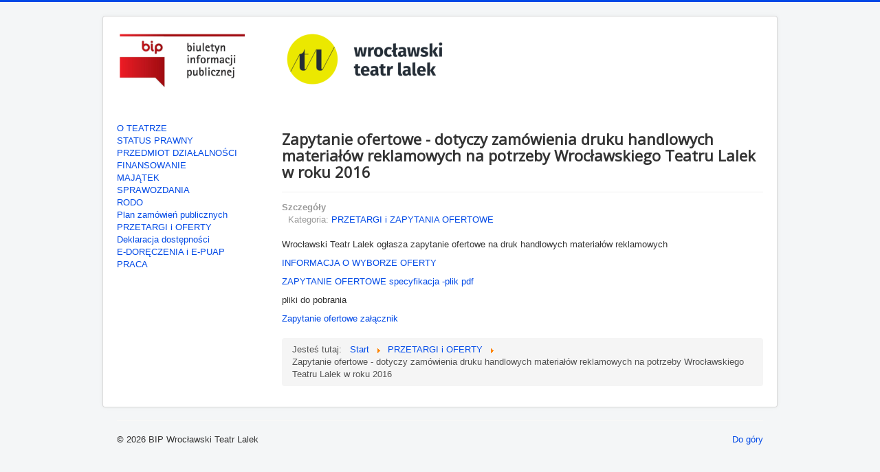

--- FILE ---
content_type: text/html; charset=utf-8
request_url: http://bip.teatrlalek.wroclaw.pl/przetargi/9-zapytanie-ofertowe-dotyczy-zamowienia-druku-handlowych-materialow-reklamowych-na-potrzeby-wroclawskiego-teatru-lalek-w-roku-2016.html
body_size: 2537
content:
<!DOCTYPE html>
<html lang="pl-pl" dir="ltr">
<head>
	<meta name="viewport" content="width=device-width, initial-scale=1.0" />
	<meta charset="utf-8" />
	<base href="http://bip.teatrlalek.wroclaw.pl/przetargi/9-zapytanie-ofertowe-dotyczy-zamowienia-druku-handlowych-materialow-reklamowych-na-potrzeby-wroclawskiego-teatru-lalek-w-roku-2016.html" />
	<meta name="keywords" content="BIP Teatr Lalek, informacje teatr lalek" />
	<meta name="author" content="Super User" />
	<meta name="description" content="BIP Wrocławskiego Teatru Lalek" />
	<meta name="generator" content="Joomla! - Open Source Content Management" />
	<title>Zapytanie ofertowe - dotyczy zamówienia druku handlowych materiałów reklamowych na potrzeby Wrocławskiego Teatru Lalek w roku 2016</title>
	<link href="/templatesprotostar/favicon.ico" rel="shortcut icon" type="image/vnd.microsoft.icon" />
	<link href="/templates/protostar/css/template.css?d287e56167c44e6911b942d9be522176" rel="stylesheet" />
	<link href="https://fonts.googleapis.com/css?family=Open+Sans" rel="stylesheet" />
	<style>

	h1, h2, h3, h4, h5, h6, .site-title {
		font-family: 'Open Sans', sans-serif;
	}
	body.site {
		border-top: 3px solid #0049e6;
		background-color: #f4f6f7;
	}
	a {
		color: #0049e6;
	}
	.nav-list > .active > a,
	.nav-list > .active > a:hover,
	.dropdown-menu li > a:hover,
	.dropdown-menu .active > a,
	.dropdown-menu .active > a:hover,
	.nav-pills > .active > a,
	.nav-pills > .active > a:hover,
	.btn-primary {
		background: #0049e6;
	}
	</style>
	<script src="/media/jui/js/jquery.min.js?d287e56167c44e6911b942d9be522176"></script>
	<script src="/media/jui/js/jquery-noconflict.js?d287e56167c44e6911b942d9be522176"></script>
	<script src="/media/jui/js/jquery-migrate.min.js?d287e56167c44e6911b942d9be522176"></script>
	<script src="/media/system/js/caption.js?d287e56167c44e6911b942d9be522176"></script>
	<script src="/media/jui/js/bootstrap.min.js?d287e56167c44e6911b942d9be522176"></script>
	<script src="/templates/protostar/js/template.js?d287e56167c44e6911b942d9be522176"></script>
	<!--[if lt IE 9]><script src="/media/jui/js/html5.js?d287e56167c44e6911b942d9be522176"></script><![endif]-->
	<script>
jQuery(window).on('load',  function() {
				new JCaption('img.caption');
			});
	</script>

</head>
<body class="site com_content view-article no-layout no-task itemid-104">
	<!-- Body -->
	<div class="body" id="top">
		<div class="container">
			<!-- Header -->
			<header class="header" role="banner">
				<div class="header-inner clearfix">
					<a class="brand pull-left" href="/">
						<img src="http://bip.teatrlalek.wroclaw.pl/images/WTL_logo_BIP3.png" alt="BIP Wrocławski Teatr Lalek" />											</a>
					<div class="header-search pull-right">
						
					</div>
				</div>
			</header>
						
			<div class="row-fluid">
									<!-- Begin Sidebar -->
					<div id="sidebar" class="span3">
						<div class="sidebar-nav">
									<div class="moduletable_menu">
						<ul class="nav menu mod-list">
<li class="item-101 default"><a href="/" >O TEATRZE</a></li><li class="item-102"><a href="/status-prawny.html" >STATUS PRAWNY</a></li><li class="item-103"><a href="/przedmiot-dzialalnosci.html" >PRZEDMIOT DZIAŁALNOŚCI</a></li><li class="item-105"><a href="/finansowanie.html" >FINANSOWANIE</a></li><li class="item-106"><a href="/majatek.html" >MAJĄTEK</a></li><li class="item-112"><a href="/sprawozdania.html" >SPRAWOZDANIA</a></li><li class="item-107"><a href="/polityka-prywatnosci-we-wroclawskim-teatrze-lalek.html" >RODO </a></li><li class="item-109"><a href="http://bip.teatrlalek.wroclaw.pl/pliki_przetargi/Plan_zamowien_publicznych_WTL_2023.pdf" >Plan zamówień publicznych</a></li><li class="item-104 current active"><a href="/przetargi.html" title="PRZETARGI">PRZETARGI i  OFERTY</a></li><li class="item-110"><a href="/deklaracja-dostepnosci-wtl.html" >Deklaracja dostępności</a></li><li class="item-111"><a href="/e-doreczenia-i-e-puap.html" >E-DORĘCZENIA i E-PUAP</a></li><li class="item-113"><a href="/praca.html" >PRACA</a></li></ul>
		</div>
	
						</div>
					</div>
					<!-- End Sidebar -->
								<main id="content" role="main" class="span9">
					<!-- Begin Content -->
					
					<div id="system-message-container">
	</div>

					<div class="item-page" itemscope itemtype="https://schema.org/Article">
	<meta itemprop="inLanguage" content="pl-PL" />
	
		
			<div class="page-header">
		<h2 itemprop="headline">
			Zapytanie ofertowe - dotyczy zamówienia druku handlowych materiałów reklamowych na potrzeby Wrocławskiego Teatru Lalek w roku 2016		</h2>
							</div>
					
		
						<dl class="article-info muted">

		
			<dt class="article-info-term">
									Szczegóły							</dt>

			
			
										<dd class="category-name">
																		Kategoria: <a href="/przetargi.html" itemprop="genre">PRZETARGI i ZAPYTANIA OFERTOWE</a>							</dd>			
			
			
		
					
			
						</dl>
	
	
		
								<div itemprop="articleBody">
		<div class="itemFullText">
<p>Wrocławski Teatr Lalek ogłasza zapytanie ofertowe na druk handlowych materiałów reklamowych</p>
<p><a href="http://www.teatrlalek.wroclaw.pl/pdfs/przetargi/zapytanie_wybor_oferty.pdf" target="_blank">INFORMACJA O WYBORZE OFERTY</a></p>
<p><a href="http://www.teatrlalek.wroclaw.pl/pdfs/przetargi/ZAPYTANIE%20OFERTOWE_druki_2016.pdf">ZAPYTANIE OFERTOWE specyfikacja -plik pdf</a></p>
<p>pliki do pobrania</p>
<p><a href="http://www.teatrlalek.wroclaw.pl/pdfs/przetargi/Zal.1_%20WTL_specyfikacja%20materialow%20reklamowych_2016.xls">Zapytanie ofertowe załącznik</a></p>
</div> 	</div>

	
							</div>

					<div class="clearfix"></div>
					<div aria-label="breadcrumbs" role="navigation">
	<ul itemscope itemtype="https://schema.org/BreadcrumbList" class="breadcrumb">
					<li>
				Jesteś tutaj: &#160;
			</li>
		
						<li itemprop="itemListElement" itemscope itemtype="https://schema.org/ListItem">
											<a itemprop="item" href="/" class="pathway"><span itemprop="name">Start</span></a>
					
											<span class="divider">
							<img src="/media/system/images/arrow.png" alt="" />						</span>
										<meta itemprop="position" content="1">
				</li>
							<li itemprop="itemListElement" itemscope itemtype="https://schema.org/ListItem">
											<a itemprop="item" href="/przetargi.html" class="pathway"><span itemprop="name">PRZETARGI i  OFERTY</span></a>
					
											<span class="divider">
							<img src="/media/system/images/arrow.png" alt="" />						</span>
										<meta itemprop="position" content="2">
				</li>
							<li itemprop="itemListElement" itemscope itemtype="https://schema.org/ListItem" class="active">
					<span itemprop="name">
						Zapytanie ofertowe - dotyczy zamówienia druku handlowych materiałów reklamowych na potrzeby Wrocławskiego Teatru Lalek w roku 2016					</span>
					<meta itemprop="position" content="3">
				</li>
				</ul>
</div>

					<!-- End Content -->
				</main>
							</div>
		</div>
	</div>
	<!-- Footer -->
	<footer class="footer" role="contentinfo">
		<div class="container">
			<hr />
			
			<p class="pull-right">
				<a href="#top" id="back-top">
					Do góry				</a>
			</p>
			<p>
				&copy; 2026 BIP Wrocławski Teatr Lalek			</p>
		</div>
	</footer>
	
</body>
</html>
